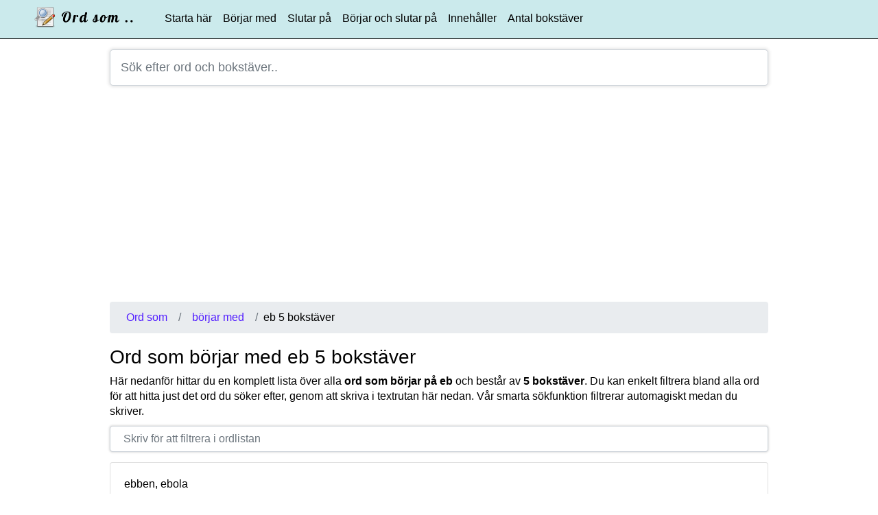

--- FILE ---
content_type: text/html; charset=UTF-8
request_url: https://ordsom.se/borjar-med-eb-5-bokstaver
body_size: 2804
content:
<!DOCTYPE html>
<html lang="sv">
   <head>
      <meta http-equiv="Content-Type" content="text/html; charset=utf-8">
      <meta http-equiv="X-UA-Compatible" content="IE=edge">
      <meta name="viewport" content="width=device-width, initial-scale=1">
      <meta name="description" content="Här hittar du en lista över alla ord som börjar med eb och består av 5 bokstäver, du kan enkelt filtrera i sökresultatet för att hitta det ord du letar efter som börjar med eb.">      <meta name="robots" content="index, follow" />
      <meta name="author" content="Magnus Hansén">         <meta property="og:url" content="https://ordsom.se/borjar-med-eb-5-bokstaver" />
               <title>Ord som börjar med eb 5 bokstäver</title>

            <link rel="stylesheet" href="https://ordsom.se/ext/bootstrap/css/bootstrap.min.css" />
      <link rel="stylesheet" href="https://ordsom.se/ext/fontawesome/css/font-awesome.min.css" />
      <style>.center-block,.footer{width:100%;text-align:center}html{position:relative;min-height:100%}body{font-size:16px;font-family:"Helvetica Neue",Helvetica,Arial,"Nimbus Sans L","Bitstream Vera Sans",sans-serif;color:#000;margin-bottom:100px;margin-top:0!important;margin-left:0;margin-right:0;line-height:1.42857143}.site-container{position:relative;width:100%;max-width:1000px;margin:0 auto;padding:0 20px;box-sizing:border-box}.site-width{width:100%;max-width:1200px;margin:0 auto}.footer{position:absolute;bottom:0;max-height:100%;padding-top:6px;padding-bottom:6px;background-color:#f5f5f5;border-top:1px solid #ddd;font-size:13px}.hide,.show-media{display:none!important}td a{display:block;width:100%;height:100%}td a:hover{text-decoration:none}label{margin-top:8px;margin-bottom:4px;margin-left:3px;font-weight:700}h1{margin-top:18px;font-size:28px}h2{margin-top:16px;font-size:24px}h3{font-size:22px}h4,h5{font-size:16px}p{margin-top:5px;margin-bottom:10px}.left-text{text-align:left}.center-text{text-align:center}.right-text{text-align:right}.text-green{color:#00c511}.text-red{color:#ff0030}.text-blue{color:#0023ff}.text-gray{color:#a5a5a5}.text-white{color:#fff}.text-20px{font-size:20px}.text-11px{font-size:11px}.green-flash{background:#d9ffde!important}.m-5px{margin:5px}.mt-10px{margin-top:10px}.mt-20px{margin-top:20px}.mb-10px{margin-bottom:10px}@media (max-width:867px){.footer{max-height:100%;padding-bottom:20px;font-size:11px!important}.footer>.container>a{padding:8px}body{margin-bottom:100px}input[type=email],input[type=number],input[type=password],input[type=text],textarea{font-size:16px!important}.navbar-collapse{clear:both}.hide-media{display:none!important}.show-media{display:block!important}.left-text-media{text-align:left}.center-text-media{text-align:center}.mt-10px-media{margin-top:10px}}.wl-filter{padding:6px 0 6px 19px!important;font-size:16px!important;box-shadow:0 0 3px 1px #ddd!important;margin-top:10px;margin-bottom:15px;color:#000!important}.main-search{padding:12px 0 12px 15px!important;font-size:18px!important;box-shadow:0 0 5px 1px #ddd!important;margin-top:15px;margin-bottom:25px;color:#000!important}.main-search-result{margin:5px auto 0}.search-result-holder{border-left:1px solid #ccc;border-right:1px solid #ccc;margin-top:-25px;border-bottom:1px solid #ccc;border-radius:0 0 15px 15px;background-color:#fff}.first-search-result{padding-top:10px}h2.search-result{margin-left:15px;margin-top:10px;display:inline-block}.search-result-text{color:#000;margin-left:12px}.search-result-divider{color:#3831ff}.search-result-holder td{padding-top:0!important;padding-bottom:0!important}.search-result-holder a{padding-top:6px;padding-bottom:6px}.search-highlight{font-weight:700;color:#037afe}.navbar-has-logo{margin-top:-5px!important}.max-height-35px{max-height:35px;padding:0!important}</style>      <link rel="apple-touch-icon" sizes="180x180" href="https://ordsom.se/favicon/apple-touch-icon.png">
      <link rel="icon" type="image/png" sizes="32x32" href="https://ordsom.se/favicon/favicon-32x32.png">
      <link rel="icon" type="image/png" sizes="16x16" href="https://ordsom.se/favicon/favicon-16x16.png">
      <link rel="manifest" href="https://ordsom.se/favicon/site.webmanifest">
      <link rel="mask-icon" href="https://ordsom.se/favicon/safari-pinned-tab.svg" color="#5bbad5">
      <meta name="msapplication-TileColor" content="#00aba9">
      <meta name="theme-color" content="#ffffff">

	            <!-- Global site tag (gtag.js) - Google Analytics -->
	      <script async src="https://www.googletagmanager.com/gtag/js?id=G-CR67EH076G"></script>
	      <script>
	        window.dataLayer = window.dataLayer || [];
	        function gtag(){dataLayer.push(arguments);}
	        gtag('js', new Date());
      
	        gtag('config', 'G-CR67EH076G');
	      </script>
		  
		  <script async src="https://pagead2.googlesyndication.com/pagead/js/adsbygoogle.js?client=ca-pub-2320036247810784"
     crossorigin="anonymous"></script>
	 
		  
         
   </head>

   <body>
      <nav class="navbar navbar-expand-lg navbar-light bg-light">
         <div class="site-width">
            <a class="navbar-brand pull-left navbar-has-logo" href="https://ordsom.se/">
               <img src="https://ordsom.se/logo_ordsom.png" alt="Ordsom.se" class="max-height-35px" />            </a>
            <button class="navbar-toggler pull-right navbar-toggler-right" type="button" data-toggle="collapse" data-target="#navbarSupportedContent" aria-controls="navbarSupportedContent" aria-expanded="false" aria-label="Toggle navigation"><span class="navbar-toggler-icon"></span></button>
            
            <div class="collapse navbar-collapse" id="navbarSupportedContent">
               <ul class="navbar-nav mr-auto">
                  <li class="nav-item"><a class="nav-link" href="https://ordsom.se/">Starta här</a></li>
                  <li class="nav-item"><a class="nav-link" href="https://ordsom.se/borjar-med">Börjar med</a></li>
                  <li class="nav-item"><a class="nav-link" href="https://ordsom.se/slutar-pa">Slutar på</a></li>
                  <li class="nav-item"><a class="nav-link" href="https://ordsom.se/borjar-pa-slutar-pa">Börjar och slutar på</a></li>
                  <li class="nav-item"><a class="nav-link" href="https://ordsom.se/innehaller">Innehåller</a></li>
                  <li class="nav-item"><a class="nav-link" href="https://ordsom.se/antal-bokstaver">Antal bokstäver</a></li>
               </ul>
            </div>
         </div>
      </nav>

      <!-- Main content -->
      <div class="site-container">
         <input type="text" id="jsCaptureSearch" class="form-control form-control-lg main-search" placeholder="Sök efter ord och bokstäver.." autocomplete="off" />
         <div id="ajaxSearchResult" class="main-search-result"></div>
         <nav aria-label="breadcrumb">
   <ol class="breadcrumb mt-10px">
      <li class="breadcrumb-item"><a href="https://ordsom.se/">Ord som</a></li>
                  <li class="breadcrumb-item"><a href="https://ordsom.se/borjar-med">börjar med</a></li>
            <li class="breadcrumb-item active" aria-current="page">eb 5 bokstäver</li>
               </ol>
</nav>
<h1>Ord som börjar med eb 5 bokstäver</h1>

      <p>Här nedanför hittar du en komplett lista över alla <strong>ord som börjar på eb</strong> och består av <strong>5 bokstäver</strong>. Du kan enkelt filtrera bland alla ord för att hitta just det ord du söker efter, genom att skriva i textrutan här nedan. Vår smarta sökfunktion filtrerar automagiskt medan du skriver.</p>
      <input type="text" id="jsCaptureSearchWL" core-slug="borjar-med" sub-slug="eb" sub-bokstaver="5" class="form-control wl-filter" placeholder="Skriv för att filtrera i ordlistan" autocomplete="off" />
      <div class="card"><div class="card-body" id="wordListHolder">ebben, ebola</div></div>
      
      <h2>Letar du efter andra ord som börjar med eb</h2>
            <ul>
         <li class="listan"><a href="https://ordsom.se/borjar-med-eb-3-bokstaver">Ord som börjar med eb 3 bokstäver</a></li><li class="listan"><a href="https://ordsom.se/borjar-med-eb-4-bokstaver">Ord som börjar med eb 4 bokstäver</a></li><li class="listan"><a href="https://ordsom.se/borjar-med-eb-6-bokstaver">Ord som börjar med eb 6 bokstäver</a></li><li class="listan"><a href="https://ordsom.se/borjar-med-eb-7-bokstaver">Ord som börjar med eb 7 bokstäver</a></li><li class="listan"><a href="https://ordsom.se/borjar-med-eb-8-bokstaver">Ord som börjar med eb 8 bokstäver</a></li><li class="listan"><a href="https://ordsom.se/borjar-med-eb-9-bokstaver">Ord som börjar med eb 9 bokstäver</a></li><li class="listan"><a href="https://ordsom.se/borjar-med-eb-10-bokstaver">Ord som börjar med eb 10 bokstäver</a></li><li class="listan"><a href="https://ordsom.se/borjar-med-eb-11-bokstaver">Ord som börjar med eb 11 bokstäver</a></li><li class="listan"><a href="https://ordsom.se/borjar-med-eb-12-bokstaver">Ord som börjar med eb 12 bokstäver</a></li>      </ul>
            </div>

      <!-- Footer -->
      <footer class="footer">
         <div class="container">
            &copy; Copyright 2026 Ordsom.se<br /><a href="https://ordsom.se/privacy">Allmänna villkor och cookie-policy</a>&nbsp;&nbsp;|&nbsp;&nbsp;<a href="https://ordsom.se/inloggning-admin">Logga in</a>         </div>
      </footer>

               <script src="https://ordsom.se/ext/jquery/jquery.min.js"></script>
         <script src="https://ordsom.se/ext/bootstrap/js/bootstrap.min.js"></script>
         <script>var urlStart="https://ordsom.se/";function updateSearchField(a){$.ajax({type:"POST",url:urlStart+"core/ajax/ajaxSite.php?action=search",data:{searchWord:a},cache:!1,success:function(a){$("#ajaxSearchResult").html(a),$("#ajaxSearchResult").removeClass("hide")}})}$("body").on("keyup","#jsCaptureSearchWL",function(){var a=$("#jsCaptureSearchWL").val();a=a.toLowerCase();var e=$(this).attr("core-slug"),r=$(this).attr("sub-slug"),t=$(this).attr("sub-bokstaver");$.ajax({type:"POST",url:urlStart+"core/ajax/ajaxSite.php?action=filter-wl",data:{filter:a,core_slug:e,sub_slug:r,sub_bokstaver:t},cache:!1,success:function(a){$("#wordListHolder").html(a)}})}),$("body").on("keyup","#jsCaptureSearch",function(){var a=$("#jsCaptureSearch").val();a=a.toLowerCase(),$("#jsCaptureSearch").val(a),""!=a?updateSearchField(a):$("#ajaxSearchResult").addClass("hide")}),$("body").on("click","#jsCaptureSearch",function(){var a=$("#jsCaptureSearch").val();a=a.toLowerCase(),$("#jsCaptureSearch").val(a),""!=a?updateSearchField(a):$("#ajaxSearchResult").addClass("hide")}),document.addEventListener("click",function(a){"jsCaptureSearch"!=a.target.id&&"ajaxSearchResult"!=a.target.id&&$("#ajaxSearchResult").addClass("hide")});</script>   </body>
   
</html>

--- FILE ---
content_type: text/html; charset=utf-8
request_url: https://www.google.com/recaptcha/api2/aframe
body_size: 270
content:
<!DOCTYPE HTML><html><head><meta http-equiv="content-type" content="text/html; charset=UTF-8"></head><body><script nonce="NkkzqpRAKtRXKQi4wZ6qtQ">/** Anti-fraud and anti-abuse applications only. See google.com/recaptcha */ try{var clients={'sodar':'https://pagead2.googlesyndication.com/pagead/sodar?'};window.addEventListener("message",function(a){try{if(a.source===window.parent){var b=JSON.parse(a.data);var c=clients[b['id']];if(c){var d=document.createElement('img');d.src=c+b['params']+'&rc='+(localStorage.getItem("rc::a")?sessionStorage.getItem("rc::b"):"");window.document.body.appendChild(d);sessionStorage.setItem("rc::e",parseInt(sessionStorage.getItem("rc::e")||0)+1);localStorage.setItem("rc::h",'1769085231801');}}}catch(b){}});window.parent.postMessage("_grecaptcha_ready", "*");}catch(b){}</script></body></html>